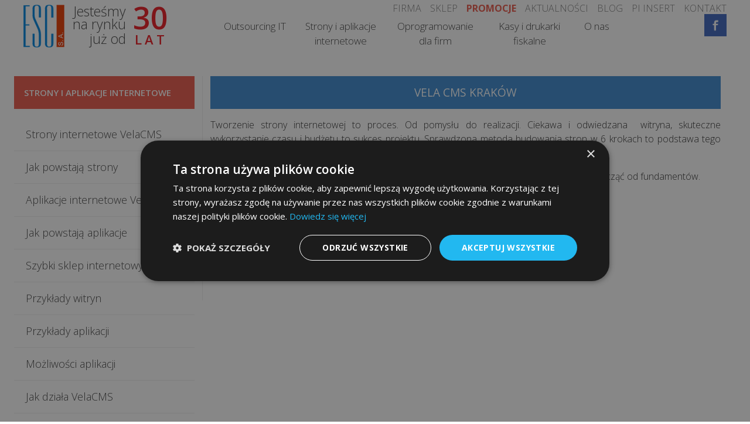

--- FILE ---
content_type: text/html; charset=iso-8859-2
request_url: https://www.escsa.pl/cms-krakow
body_size: 9539
content:

<!DOCTYPE html>
<html lang="pl">
<head>
	<base href="https://www.escsa.pl">
	
					<title>System CMS Kraków | ESC SA</title>
				<meta http-equiv="Content-Type" content="text/html; charset=ISO-8859-2"> 
			<meta name="author" content="Vela.net.pl - Aplikacje Internetowe">
	<meta name="viewport" content="width=device-width,initial-scale=1">
	<meta name="Copyright" content="Copyright (c) 1992-2026 ESC S.A.">
	<meta name="description" content="Oprogramowanie dla gastronomii, Programy dla hoteli, Outsourcing IT, Aplikacje internetowe, Systemy ERP, Sieci komputerowe, Serwis informatyczny, System CMS">	
	<meta name="distribution" content="Global">
				
			<meta name="Robots" content="">
		
		<meta name="google-site-verification" content="BomSSM3VN0vjeOocBZ-5rWW6nbMExi0l65LBOGb2Elg" />
	
	<meta name="facebook-domain-verification" content="mmpu27xhqrigi4tytrz99ivbu0c9ly" />

		<link rel="icon" href="esc_data/theme/themes.ico" type="image/x-icon">
	<!--[if IE]><link rel="shortcut icon" href="esc_data/theme/b.ico" type="image/x-icon"><![endif]-->
	
	
		<link rel="preload" href="esc_data/theme/css/css-compress2.php?page=other" as="style">
		
		
	<link rel="preload" href="esc_data/theme/js/jquery-3.6.0.min.js" charset="UTF-8" as="script">
		<link rel="preload" href="esc_data/theme/js/gray/js/jquery.gray.min.js" charset="UTF-8" as="script">
		<link rel="preload" href="esc_data/theme/js/jquery.sidr.min.js" charset="UTF-8" as="script">
	<link rel="preload" href="esc_data/theme/js/jquery.dimensions.min.js" charset="UTF-8" as="script">
		<link rel="preload" href="esc_data/theme/js/slickslider/slick.min.js" as="script">
	<link rel="preload" href="esc_data/theme/js/jquery.slicknav.min.js" as="script">
	<link rel="preload" href="esc_data/theme/js/vendor/unslider-min.js" charset="UTF-8" as="script">
		
		<link rel="preload" href="esc_data/theme/js/assets.php?page=other&v=7" as="script">
		
		
	<link rel="preconnect" href="https://fonts.googleapis.com">
	<link rel="preconnect" href="https://fonts.gstatic.com" crossorigin>
	<link rel="stylesheet" media="print" onload="this.onload=null;this.removeAttribute('media');" href="https://fonts.googleapis.com/css2?family=Open+Sans:ital,wght@0,300;0,400;0,600;0,700;1,400;1,700&display=swap">
	
		
		
		
		<link rel="stylesheet" href="esc_data/theme/css/css-compress2.php?page=other" type="text/css" media="screen">
		
	
	
	    					
	<!--[if IE]>
	<link rel="stylesheet" type="text/css" href="esc_data/theme/css/layout.ie.css?v=1" media="screen" charset="ISO-8859-2">
	<![endif]-->
	
		
		<link rel="canonical" href="https://www.escsa.pl/cms-krakow">

	
		
	
	<script type="text/javascript">
	"undefined"==typeof Vela&&(Vela={}),Vela.agent=Array(),Vela.agent.name=navigator.userAgent.toLowerCase(),Vela.agent.major=parseInt(navigator.appVersion),Vela.agent.minor=parseFloat(navigator.appVersion),Vela.agent.ie=-1!=Vela.agent.name.indexOf("msie")&&-1==Vela.agent.name.indexOf("opera"),Vela.agent.ie5=Vela.agent.ie&&4==Vela.agent.major&&-1!=Vela.agent.name.indexOf("msie 5.0"),Vela.agent.ie55=Vela.agent.ie&&4==Vela.agent.major&&-1!=Vela.agent.name.indexOf("msie 5.5"),Vela.agent.ie6=Vela.agent.ie&&4==Vela.agent.major&&-1!=Vela.agent.name.indexOf("msie 6."),Vela.agent.ie7=Vela.agent.ie&&-1!=Vela.agent.name.indexOf("msie 7."),Vela.agent.gecko=-1!=Vela.agent.name.indexOf("gecko"),Vela.agent.opera=-1!=Vela.agent.name.indexOf("opera"),Vela.externalAnchors=function(){var e=document.getElementsByTagName("a");if(!e.length)return!1;for(var n=0;n<e.length;n++){var t=e[n];t.getAttribute("href")&&"external"==t.getAttribute("rel")&&(t.target="_blank")}return!0},Vela.blurAnchors=function(){var e=document.getElementsByTagName("a");if(!e.length)return!1;for(var n=0;n<e.length;n++)e[n].onfocus=function(){this.blur()};return!0},Vela.focusAnchors=function(){var e=document.getElementsByTagName("a");if(!e.length)return!1;for(var n=0;n<e.length;n++)e[n].onfocus=function(){this.focus()};return!0},Vela.addEventListener=function(e,n){"undefined"!=typeof window.addEventListener?window.addEventListener(e,n,!1):"undefined"!=typeof document.addEventListener?document.addEventListener(e,n,!1):"undefined"!=typeof window.attachEvent&&window.attachEvent("on"+e,n)},Vela.removeEventListener=function(e,n){"undefined"!=typeof window.removeEventListener?window.removeEventListener(e,n,!1):"undefined"!=typeof document.addEventListener?document.removeEventListener(e,n,!1):"undefined"!=typeof window.attachEvent&&window.detachEvent("on"+e,n)},Vela.isAllWhitespace=function(e){return!/[^\t\n\r ]/.test(e.data)},Vela.isIgnorable=function(e){return 8==e.nodeType||3==e.nodeType&&this.isAllWhitespace(e)},Vela.parentNode=function(e){return e.parentNode},Vela.getObject=function(e){return document.getElementById(e)},Vela.dumpObject=function(e,n){var t=new String;if("undefined"==typeof n&&(n=0),!(n>3)){var a=new String;for(r=0;n>r;r++)a+=" ";if("string"!=typeof e)for(var r in e)switch(typeof e[r]){case"array":case"object":t+=a+r+": "+e[r]+"\n"+this.dumpObject(e[r],n+2);break;case"function":t+=a+"function "+r+"()\n";break;case"string":t+=a+r+": '"+e[r]+"'\n";break;default:t+=a+r+": "+e[r]+"\n"}else t+=a+e+"\n";return t}},Vela.previousSibling=function(e){for(;e=e.previousSibling;)if(!this.isIgnorable(e))return e;return null},Vela.nextSibling=function(e){for(;e=e.nextSibling;)if(!this.isIgnorable(e))return e;return null},Vela.lastChild=function(e){for(var n=e.lastChild;n;){if(!this.isIgnorable(n))return n;n=n.previousSibling}return null},Vela.firstChild=function(e){for(var n=e.firstChild;n;){if(!this.isIgnorable(n))return n;n=n.nextSibling}return null},Vela.getData=function(e){var n=e.data;return n=n.replace(/[\t\n\r ]+/g," ")," "==n.charAt(0)&&(n=n.substring(1,n.length))," "==n.charAt(n.length-1)&&(n=n.substring(0,n.length-1)),n},Vela.getStyle=function(e,n){if(e.currentStyle)var t=e.currentStyle[n];else if(window.getComputedStyle)var t=document.defaultView.getComputedStyle(e,null).getPropertyValue(n);return t},Vela.createCookie=function(e,n,t){if(t){var a=new Date;a.setTime(a.getTime()+24*t*60*60*1e3);var r="; expires="+a.toGMTString()}else var r="";document.cookie=e+"="+n+r+"; path=/"},Vela.readCookie=function(e){for(var n=e+"=",t=document.cookie.split(";"),a=0;a<t.length;a++){for(var r=t[a];" "==r.charAt(0);)r=r.substring(1,r.length);if(0==r.indexOf(n))return r.substring(n.length,r.length)}return null},Vela.eraseCookie=function(e){this.createCookie(e,"",-1)},Vela.getBrowserName=function(){return Vela.agent.ie6?"IE6":Vela.agent.gecko?"Gecko":Vela.agent.ie7?"IE7":Vela.agent.opera?"Opera":Vela.agent.ie5?"IE5":Vela.agent.ie55?"IE55":null},Vela.getBrowserVersion=function(){return Vela.agent.major+"."+Vela.agent.minor},"undefined"==typeof Vela.menuRollOverSwitch&&(Vela.menuRollOverSwitch=function(e){var n=Vela.parentNode(e),e=Vela.nextSibling(n),t=document.all&&!window.opera,a=t?"inline":"list-item";return e.style.display="none"==Vela.getStyle(e,"display")?a:"none",!1},Vela.menuRollOverSaveState=function(e){for(var n,t=document.getElementById(e),a=t.getElementsByTagName("li"),r="Array(null",i=0;i<a.length;i++)n=this.getStyle(a[i],"display"),r+=",'"+n+"'";r+=");",this.eraseCookie(e),this.createCookie(e+this.getBrowserName(),r,7)},Vela.menuRollOverRestoreState=function(menu_id){var cookie;if(cookie=this.readCookie(menu_id+this.getBrowserName())){var menu=document.getElementById(menu_id),list=menu.getElementsByTagName("li"),array=eval(cookie);if(array.length-1!=list.length)return;for(var i=0;i<list.length;i++)list[i].style.display=array[i+1]}});
	</script>
	
<!-- Google Tag Manager -->
<script>(function(w,d,s,l,i){w[l]=w[l]||[];w[l].push({'gtm.start':
new Date().getTime(),event:'gtm.js'});var f=d.getElementsByTagName(s)[0],
j=d.createElement(s),dl=l!='dataLayer'?'&l='+l:'';j.async=true;j.src=
'https://www.googletagmanager.com/gtm.js?id='+i+dl;f.parentNode.insertBefore(j,f);
})(window,document,'script','dataLayer','GTM-MRW3S2RS');</script>
<!-- End Google Tag Manager -->
	

	<style>
	@media screen and (min-width: 1024px) and (max-width: 1649px) {
        .site-slider {
          min-height:356.5px;
        }
	}
	@media screen and (min-width: 1650px) {
	    .site-slider {
	      min-height:526.5px;
	    }
	}
	</style>
	
	
	                                                            </head>
<body>
<div id="slicknav-menu-container" style="height:75px;"></div>

    <div class="site-menu js-site-menu ">
        <div class="container">
            
<div class="site-logo-30 left py1 col-3">
<a href="https://www.escsa.pl" title="Strona główna" class="logo-link left">
<img alt="ESC S.A" src="esc_data/theme/img/logo.png" class="logo-img" width="70" height="73">

<div class="sl-lc-30">
<span class="sl-l1-30">Jesteśmy<br>na rynku</span>
<span class="sl-l2-30">już od</span>
</div>

<div class="sl-rc-30">
<span class="sl-r1-30">30</span>
<span class="sl-r2-30">lat</span>
</div>
</a>
</div>

<nav class="topmain-menu-nav">
<ul>



							 
								<li class="parent-nav-item left px2 center relative py3 light">
			<a href="https://www.escsa.pl/historia" target="_self" class="thin">Firma</a>
		</li>	
				<li class="parent-nav-item left px2 center relative py3 light">
			<a href="https://www.escsa.pl/sklep/" target="_self" class="thin">Sklep</a>
		</li>	
				<li class="parent-nav-item left px2 center relative py3 light">
			<a href="https://www.escsa.pl/promocje" target="_self" class="esc-red bold">Promocje</a>
		</li>	
				<li class="parent-nav-item left px2 center relative py3 light">
			<a href="https://www.escsa.pl/aktualnosci" target="_self" class="thin">Aktualności</a>
		</li>	
				<li class="parent-nav-item left px2 center relative py3 light">
			<a href="https://www.escsa.pl/blog" target="_self" class="thin">Blog</a>
		</li>	
				<li class="parent-nav-item left px2 center relative py3 light">
			<a href="https://www.escsa.pl/insert" target="_self" class="thin">PI InsERT</a>
		</li>	
				<li class="parent-nav-item left px2 center relative py3 light">
			<a href="https://www.escsa.pl/kontakt" target="_self" class="thin">Kontakt</a>
		</li>	
			
	
			
		
</ul>
</nav>

    <nav class="site-menu-nav left mt2 ml2 ">
        <ul class="parent-nav list-reset px2">



							
		
		
	  								


  <li class="parent-nav-item left px2 center relative py2 light">
  
      
  <a href="https://www.escsa.pljavascript:;">Outsourcing IT</a>
		<div class="module_container_v"><div class="c">

	<ul id="VelaRollOverMenu13" class="slidemenu list-reset">





			<li><a href="/outsourcing-it" class="gray block" title="Obsługa informatyczna">Obsługa informatyczna</a></li>
	



			<li><a href="/serwis-komputerowy" class="gray block" title="Serwis komputerowy">Serwis komputerowy</a></li>
	



			<li><a href="/rozwiazania-sieciowe" class="gray block" title="Rozwiązania sieciowe">Rozwiązania sieciowe</a></li>
	



			<li><a href="/doradztwo-it" class="gray block" title="Doradztwo IT">Doradztwo IT</a></li>
	



			<li><a href="/projekty-informatyczne" class="gray block" title="Projekty informatyczne">Projekty informatyczne</a></li>
	



			<li><a href="/audyt-legalnosci-oprogramowania" class="gray block" title="Audyt legalności oprogramowania">Audyt legalności oprogramowania</a></li>
		</ul>

<script type="text/javascript">
	Vela.menuRollOverRestoreState('VelaRollOverMenu13');
	Vela.addEventListener('visibilitychange', function() {
	Vela.menuRollOverSaveState('VelaRollOverMenu13');
	});
</script>
</div></div>
	  </li>

			
		



							
		
		
	  								


  <li class="parent-nav-item left px2 center relative py2 light">
  
      
  <a href="https://www.escsa.pljavascript:;">Strony i aplikacje internetowe</a>
		<div class="module_container_v"><div class="c">

	<ul id="VelaRollOverMenu14" class="slidemenu list-reset">





			<li><a href="/strony-internetowe-velacms" class="gray block" title="Strony internetowe VelaCMS">Strony internetowe VelaCMS</a></li>
	



			<li><a href="/jak-powstaja-strony-internetowe-6krokow" class="gray block" title="Jak powstają strony">Jak powstają strony</a></li>
	



			<li><a href="/aplikacje-internetowe" class="gray block" title="Aplikacje internetowe VelaRIA">Aplikacje internetowe VelaRIA</a></li>
	



			<li><a href="/twoja-aplikacja-w-4-krokach1" class="gray block" title="Jak powstają aplikacje">Jak powstają aplikacje</a></li>
	



			<li><a href="/realizacje-stron-internetowych" class="gray block" title="Przykłady witryn">Przykłady witryn</a></li>
	



			<li><a href="/przyklady-aplikacji-internetowych" class="gray block" title="Przykłady aplikacji">Przykłady aplikacji</a></li>
	



			<li><a href="https://www.escsa.pl/szybki-sklep-internetowy" rel="external" class="gray block" title="Szybki sklep internetowy">Szybki sklep internetowy</a></li>
	



			<li><a href="https://www.escsa.pl/audyt-wcag" class="gray block" title="Audyt WCAG 2.1">Audyt WCAG 2.1</a></li>
		</ul>

<script type="text/javascript">
	Vela.menuRollOverRestoreState('VelaRollOverMenu14');
	Vela.addEventListener('visibilitychange', function() {
	Vela.menuRollOverSaveState('VelaRollOverMenu14');
	});
</script>
</div></div>
	  </li>

			
		



							
		
		
	  								


  <li class="parent-nav-item left px2 center relative py2 light">
  
      
  <a href="https://www.escsa.pljavascript:;">Oprogramowanie dla firm</a>
		<div class="module_container_v"><div class="c">

	<ul id="VelaRollOverMenu15" class="slidemenu list-reset">





			<li><a href="/oprogramowanie-dla-gastronomii" class="gray block" title="Programy dla gastronomii">Programy dla gastronomii</a></li>
	



			<li><a href="/oprogramowanie-dla-hoteli" class="gray block" title="Programy dla hoteli">Programy dla hoteli</a></li>
	



			<li><a href="/systemy-sprzedazy" class="gray block" title="Systemy sprzedaży">Systemy sprzedaży</a></li>
	



			<li><a href="/oprogramowanie-ksiegowe" class="gray block" title="Programy księgowe">Programy księgowe</a></li>
	



			<li><a href="/system-erp" class="gray block" title="Systemy ERP">Systemy ERP</a></li>
	



			<li><a href="/insert" class="gray block" title="Programy InsERT">Programy InsERT</a></li>
		</ul>

<script type="text/javascript">
	Vela.menuRollOverRestoreState('VelaRollOverMenu15');
	Vela.addEventListener('visibilitychange', function() {
	Vela.menuRollOverSaveState('VelaRollOverMenu15');
	});
</script>
</div></div>
	  </li>

			
		



							
		
		
	  								


  <li class="parent-nav-item left px2 center relative py2 light">
  
      
  <a href="https://www.escsa.pljavascript:;">Kasy i drukarki fiskalne</a>
		<div class="module_container_v"><div class="c">

	<ul id="VelaRollOverMenu16" class="slidemenu list-reset">





			<li><a href="/promocje-fiskalne-krakow" class="gray block" title="PROMOCJE  kas i drukarek fiskalnych">PROMOCJE  kas i drukarek fiskalnych</a></li>
	



			<li><a href="https://www.escsa.pl/sklep/" class="gray block" title="Pełna oferta sprzętowa">Pełna oferta sprzętowa</a></li>
	



			<li><a href="/sklep/kasy-fiskalne.html" class="gray block" title="Kasy fiskalne - Sklep">Kasy fiskalne - Sklep</a></li>
	



			<li><a href="https://www.escsa.pl/sklep/drukarki-fiskalne.html" class="gray block" title="Drukarki fiskalne - Sklep">Drukarki fiskalne - Sklep</a></li>
	



			<li><a href="/serwis-kas-i-drukarek-fiskalnych" class="gray block" title="Serwis Fiskalny">Serwis Fiskalny</a></li>
	



			<li><a href="https://www.escsa.pl/terminal-platniczy" class="gray block" title="Terminale płatnicze">Terminale płatnicze</a></li>
		</ul>

<script type="text/javascript">
	Vela.menuRollOverRestoreState('VelaRollOverMenu16');
	Vela.addEventListener('visibilitychange', function() {
	Vela.menuRollOverSaveState('VelaRollOverMenu16');
	});
</script>
</div></div>
	  </li>

			
		



							
		
		
	  								


  <li class="parent-nav-item left px2 center relative py2 light">
  
      
  <a href="https://www.escsa.pl/o-nas">O nas</a>
		
	  </li>

			
		
        </ul>
    </nav>
<div class=" right py2 mt1" >
        <a href="https://www.facebook.com/esc.spolka.akcyjna/" target="_blank">
          <img src="esc_data/theme/img/icons/fb-square.png" width="38" height="38" alt="Profil firmy na portalu Facebook">
        </a>

</div>
</div>


</div>
<div class="container px2 subpage">



							
		
		<p class="change-section-btn">zmień dział</p>
		
	<div class="slick-navigation" style="height: 68px;">
	   <div class="mobile-navigation">
	      
			 
																																																	
			 
										<li aria-label='Outsourcing IT'><a title='Outsourcing IT' href='/outsourcing-it'><div class='menu-icon outsourcing'></div>Outsourcing IT</a></li>
															<li aria-label='Strony i aplikacje internetowe'><a title='Strony i aplikacje internetowe' href='/strony-internetowe-velacms'><div class='menu-icon website'></div>Strony i aplikacje internetowe</a></li>
															<li aria-label='Oprogramowanie dla firm'><a title='Oprogramowanie dla firm' href='/oprogramowanie-dla-firm'><div class='menu-icon software'></div>Oprogramowanie dla firm</a></li>
															<li aria-label='Kasy i drukarki fiskalne'><a title='Kasy i drukarki fiskalne' href='/kasy-fiskalne'><div class='menu-icon cash'></div>Kasy i drukarki fiskalne</a></li>
															<li aria-label='O nas'><a title='O nas' href='/o-nas'><div class='menu-icon about'></div>O nas</a></li>
			
	


	   </div>
	</div>

			
		
<div class="clearfix mxn2">
<div class="sm-col lg-col-3 offcanvas-sidebar"><a title="Zamknij menu" href="javascript:;" class="offcanvas-sidebar-remove"></a>


							<div class="module_container_v">
<nav class="sidebar">
	<p class="sidebar-header m0 mb2">Strony i aplikacje internetowe</p>
	

	<ul id="VelaRollOverMenu12" class="slidemenu list-reset">





			<li><a href="/strony-internetowe-velacms" class="gray block" title="Strony internetowe VelaCMS">Strony internetowe VelaCMS</a></li>
	



			<li><a href="/jak-powstaja-strony-internetowe-6krokow" class="gray block" title="Jak powstają strony">Jak powstają strony</a></li>
	



			<li><a href="/aplikacje-internetowe" class="gray block" title="Aplikacje internetowe VelaRIA">Aplikacje internetowe VelaRIA</a></li>
	



			<li><a href="/twoja-aplikacja-w-4-krokach1" class="gray block" title="Jak powstają aplikacje">Jak powstają aplikacje</a></li>
	



			<li><a href="https://www.escsa.pl/szybki-sklep-internetowy" class="gray block" title="Szybki sklep internetowy">Szybki sklep internetowy</a></li>
	



			<li><a href="/realizacje-stron-internetowych" class="gray block" title="Przykłady witryn">Przykłady witryn</a></li>
	



			<li><a href="/przyklady-aplikacji-internetowych" class="gray block" title="Przykłady aplikacji">Przykłady aplikacji</a></li>
	



			<li><a href="/mozliwosci-aplikacji-internetowych" class="gray block" title="Możliwości aplikacji">Możliwości aplikacji</a></li>
	



			<li><a href="/jak-dziala-velacms" class="gray block" title="Jak działa VelaCMS">Jak działa VelaCMS</a></li>
	



			<li><a href="https://www.escsa.pl/audyt-wcag" class="gray block" title="Audyt WCAG 2.1">Audyt WCAG 2.1</a></li>
		</ul>

<script type="text/javascript">
	Vela.menuRollOverRestoreState('VelaRollOverMenu12');
	Vela.addEventListener('visibilitychange', function() {
	Vela.menuRollOverSaveState('VelaRollOverMenu12');
	});
</script>

</nav>

</div>
			
								<div class="module_container_v"><div class="c">

	<br>

</div>
	</div>
			
								<div class="module_container_v"><div class="c">

	

 

<div>
	<header class="sidebar">
		<p class="sidebar-header m0 mb2">Kontakt</p>
	</header>
</div>

	
<div id="MBan2fcb356646e2a7402b9d03ffadbf9eb1c7719463"
	class="velabanner center pointer"
	onclick="document.location.href='http://escsa.pl/index.php?option=18&amp;action=articles_show&amp;art_id=305'">
	
<img
	id="MBan2Imgfcb356646e2a7402b9d03ffadbf9eb1c7719463"
	src="https://www.escsa.pl/esc_data/banners2/fcb356646e2a7402b9d03ffadbf9eb1c.jpg"
	class="center pointer"
	style="display: none;"
	alt="Obsluga klienta"
	width="280"
	height="270">
</div>
<div class="contact-box">
	<div>
		<div>
			Skontaktuj się z nami:
		</div>
		<div>
			<span class="number-small">+48</span> <span class="number-red">12</span> 656 51 58
		</div>
	</div>
</div>


<script type="text/javascript">
	var Box = Vela.getObject("MBan2fcb356646e2a7402b9d03ffadbf9eb1c7719463");
	var BoxWidth = "100%";
		if (BoxWidth.charAt(BoxWidth.length-1) != "%") {
				if (parseInt(BoxWidth) > Box.offsetWidth) BoxWidth = (Box.offsetWidth > 0 ? Box.offsetWidth+"px" : "100%");
	}
		Box.style.width = BoxWidth;

	var Banner = Vela.getObject("MBan2Imgfcb356646e2a7402b9d03ffadbf9eb1c7719463");
	var BannerWidth = 280;
		if (BannerWidth > Box.offsetWidth) {
		BannerWidth = Box.offsetWidth+"px";
	} else {
		BannerWidth = BannerWidth+"px";
	}
		Banner.style.width = BannerWidth;

		Box.style.display = "block";
	Banner.style.display = "block";

</script>





</div>
	</div>
			
								<div class="module_container_v"><div class="c">

	<br>

</div>
	</div>
			
								<div class="module_container_v"><div class="sidebar search-box">
<div class="site-search">
	<p class="sidebar-header m0 mb2">Wyszukaj</p>
</div>
<div class="input-group">
<script type="text/javascript">
<!--

m_search_small_clicked_previously_1 = false;

function m_search_small_submit_1(){
	return true;
}

function m_search_small_onclick_1(){
	var search_value = document.getElementById("m_search_small_params_1");

	if (!m_search_small_clicked_previously_1){
		m_search_small_clicked_previously_1 = true;
		search_value.value = "";
	}
}

-->
</script>

<form action="index.php" method="get" accept-charset="iso-8859-2" onSubmit="return m_search_small_submit_1()" >
<div>
<input type="hidden" name="option" value="19">
<input type="hidden" name="action" value="show_results">
<input type="hidden" name="orders" value="newest">
<input type="hidden" name="how" value="and">



<div class="site-search-field relative mt1">
<label class="esc_img_hide" for="m_search_small_params_1">Szukaj</label>
<input aria-label="Szukaj frazy..." class="field" type="text" name="params" id="m_search_small_params_1" value="Szukaj frazy..." onClick="void m_search_small_onclick_1();">
<div class="site-search-icon">
<svg enable-background="new 0 0 512 512" id="Layer_1" version="1.1" viewBox="0 0 512 512" xml:space="preserve" xmlns="http://www.w3.org/2000/svg" xmlns:xlink="http://www.w3.org/1999/xlink"><path d="M507.6,478.2l-181-181c22.5-30.2,36-67.5,36-108c0-100-81.3-181.3-181.3-181.3S0,89.2,0,189.2  c0,100,81.3,181.3,181.3,181.3c48.5,0,92.6-19.3,125.2-50.5l179.6,179.6c3,3,6.8,4.4,10.7,4.4s7.8-1.5,10.7-4.4  C513.5,493.7,513.5,484.1,507.6,478.2z M181.3,340.1c-83.2,0-150.9-67.7-150.9-150.9S98.1,38.3,181.3,38.3  c83.2,0,150.9,67.7,150.9,150.9S264.5,340.1,181.3,340.1z" fill="#6A6E7C"/></svg>
</div>
</div>




</div>
</form>
</div>
 </div>


</div>
			
								<div class="module_container_v"><div class="c">

	<br>

</div>
	</div>
			
								<div class="module_container_v">

		
	<nav class="sidebar">
			<p class="sidebar-header m0 mb2">Realizacje internetowe</p> 
				<ul class="slidemenu list-reset">
				<li style="display: list-item;">
			<a title="Ile kosztuje stworzenie aplikacji internetowej" class="gray block" href="/ile-kosztuje-stworzenie-aplikacji-internetowej" target="_self">Ile kosztuje stworzenie aplikacji internetowej</a>
		</li>	
				<li style="display: list-item;">
			<a title="Co to są pliki cookies?" class="gray block" href="/co-to-sa-pliki-cookies" target="_self">Co to są pliki cookies?</a>
		</li>	
				<li style="display: list-item;">
			<a title="Dlaczego responsywność strony internetowej jest kluczem do sukcesu w erze mobilnej?" class="gray block" href="/co-to-jest-responsywna-strona-www" target="_self">Dlaczego responsywność strony internetowej jest kluczem do s...</a>
		</li>	
				<li style="display: list-item;">
			<a title="Jak stworzyć skuteczny sklep internetowy? " class="gray block" href="/co-powinien-posiadac-dobry-sklep-internetowy" target="_self">Jak stworzyć skuteczny sklep internetowy? </a>
		</li>	
				<li style="display: list-item;">
			<a title="Strona internetowa dla hotelu: co musi zawierać, aby przyciągnąć gości?" class="gray block" href="/strona-internetowa-dla-hotelu" target="_self">Strona internetowa dla hotelu: co musi zawierać, aby przycią...</a>
		</li>	
							<li style="display: list-item;">
			
				<a title="Wyświetl wszystkie artykuły" class="gray block" style="font-size:14px; text-align:right;" href='
								https://www.escsa.pl/blog/kategoria/realizacje-internetowe
								'>wszystkie artykuły >></a>
			</li>
			</ul>
	</nav>


</div>
			
		
</div>
<div class="sm-col sm-col-12 lg-col-9 px2 offcanvas-content"><div class="comp-wraper">
     <div class="comp-header mt1 h2  bold">
    Vela CMS Kraków
  </div>
    <div class="comp-content border-left px2 border-gray">
    
		
<article>
	<p class="clear" style="margin: -34px 0px 0px -12px;" ></p>
	
		
	<h1 class='cl-1' itemprop="headline name">Vela CMS Kraków</h1>
	
		
	
		
		
	
	<div class="ed_content article" style="width: 100%; text-align: justify; line-height: 150%;">
			<p>Tworzenie strony internetowej to proces. Od pomysłu do realizacji. Ciekawa i odwiedzana&nbsp; witryna, skuteczne wykorzystanie czasu i budżetu to sukces projektu. Sprawdzona metoda budowania stron w 6 krokach to podstawa tego sukcesu.</p>
<p>Budowanie witryn to jak budowanie domu, prace muszą być prowadzone etapowo i najlepiej zacząć od fundamentów.</p>
<p>&nbsp; </p>
<p><strong>Zobacz nasze </strong><a href="https://www.escsa.pl/realizacje-stron-internetowych"><strong>REALIZACJE</strong></a></p>
<p>&nbsp; </p>
<p>&nbsp; </p>
		</div>
	
	
	<div style="clear: both;"></div>
	
		

		
	
					&nbsp;
		
					&nbsp;
		</article>


  </div>
</div></div>
</div>
</div><!-- tutaj



-->


<footer class="site-footer border-top border-gray">

    <div class="container px2 py2" style="max-width: none">
        <div class="clearfix mxn2" style="max-width: 100%">
            <div class="clearfix" style="display: flex; flex-flow: row wrap; justify-content: center">
                <div class="sm-col lg-col-2 md-col-6 sm-col-12">
                    <div class="module_container_v">
                        <p class="thin btn block mt2 h2--custom">Informacje</p>
                        <ul class="list-reset mt3">
                            <li>
                                <a class="btn block h5 thin" href="o-nas" target="_self">O nas</a>

                <a
                  class="btn block h5 thin"
                  href="struktura-organizacyjna"
                  target="_self">Struktura organizacyjna</a>

                <a class="btn block h5 thin" href="https://www.escsa.pl/kariera" target="_self"
                  >Kariera</a>

                <a class="btn block h5 thin" href="https://www.escsa.pl/ogloszenia" target="_self"
                  >Ogłoszenia</a>

                <a class="btn block h5 thin" href="https://www.escsa.pl/certyfikaty" target="_self"
                  >Certyfikaty</a>

                <a class="btn block h5 thin" href="https://www.escsa.pl/polecamy" target="_self"
                  >Partnerzy</a>

                <a
                  class="btn block h5 thin"
                  href="https://www.escsa.pl/realizacje-stron-internetowych"
                  target="_self"
                  >Portfolio</a>

                <a class="btn block h5 thin" href="https://www.escsa.pl/sitemap.html" target="_self"
                  >Mapa witryny</a>

                <a
                  class="btn block h5 thin"
                  href="https://www.escsa.pl/aktualnosci"
                  target="_self"
                  >Aktualności</a>
              </li>
            </ul>
          </div>
        </div>

        <div class="sm-col lg-col-2 md-col-6 sm-col-12">
          <div class="module_container_v">
            <p class="thin btn block mt2 h2--custom">Szybki dostęp</p>
            <ul class="list-reset mt3">
              <li>
				                <a
                  class="btn block h5 thin"
                  href="https://www.escsa.pl/systemy-sprzedazy"
                  target="_self">Oprogramowanie handlowe</a>

                <a
                  class="btn block h5 thin"
                  href="https://www.escsa.pl/oprogramowanie-dla-gastronomii"
                  target="_self">Oprogramowanie dla gastronomii
                </a>

                <a class="btn block h5 thin" href="https://www.escsa.pl/outsourcing-it" target="_self">Outsourcing IT</a>

                <a
                  class="btn block h5 thin"
                  href="https://www.escsa.pl/serwis-komputerowy"
                  target="_self">Obsługa serwisowa</a>

                <a
                  class="btn block h5 thin"
                  href="https://www.escsa.pl/strony-internetowe-velacms"
                  target="_self">Strony internetowe VelaCMS

                </a>

                <a class="btn block h5 thin" href="https://www.escsa.pl/blog" target="_self">Blog</a>

              </li>
            </ul>
          </div>
        </div>

        <div class="sm-col lg-col-2 md-col-6 sm-col-12">
          <div class="module_container_v">
            <p class="thin btn block mt2 h2--custom">Sklep</p>
            <ul class="list-reset mt3">

              <li>

                <a
                  class="btn block h5 thin"
                  href="https://www.escsa.pl/sklep/kasy-fiskalne.html"
                  target="_self">Kasy fiskalne</a>
				                <a
                  class="btn block h5 thin"
                  href="https://www.escsa.pl/sklep/drukarki-fiskalne.html"
                  target="_self">Drukarki fiskalne</a>
				                <a
                  class="btn block h5 thin"
                  href="https://www.escsa.pl/sklep/systemy-pos.html"
                  target="_self">Systemy POS</a>

                <a
                  class="btn block h5 thin"
                  href="https://www.escsa.pl/sklep/kody-kreskowe/czytniki-kodow-kreskowych.html"
                  target="_self">Czytniki kodów kreskowych</a>

                <a
                  class="btn block h5 thin"
                  href="https://www.escsa.pl/sklep/kody-kreskowe/weryfikatory-cen.html"
                  target="_self">Weryfikatory cen</a>

                <a
                  class="btn block h5 thin"
                  href="https://www.escsa.pl/sklep/kody-kreskowe/drukarki-etykiet.html"
                  target="_self">Drukarki etykiet</a>

              </li>

            </ul>

          </div>

        </div>

        <div class="sm-col lg-col-2 md-col-6 sm-col-12">
          <div class="module_container_v">
            <p class="thin btn block mt2 h2--custom">Programy</p>
            <ul class="list-reset mt3">

              <li>

                <a class="btn block h5 thin" href="https://www.escsa.pl/subiekt-gt" target="_self">Subiekt GT</a>

                <a
                  class="btn block h5 thin"
                  href="https://www.escsa.pl/comarch-erp-optima"
                  target="_self">Comarch ERP Optima</a>

                <a
                  class="btn block h5 thin"
                  href="https://www.escsa.pl/rachmistrz-gt"
                  target="_self">Rachmistrz GT</a>

                <a class="btn block h5 thin" href="https://www.escsa.pl/rewizor-gt" target="_self">Rewizor GT</a>

                <a
                  class="btn block h5 thin"
                  href="https://www.escsa.pl/gratyfikant-gt"
                  target="_self">Gratyfikant GT</a>

              </li>

            </ul>

          </div>

        </div>

        <div class="sm-col lg-col-2 md-col-6 sm-col-12">
          <div class="module_container_v">
            <p class="thin btn block mt2 h2--custom">Urządzenia dla firm</p>
            <ul class="list-reset mt3">

              <li>
                <a
                  class="btn block h5 thin"
                  href="https://www.escsa.pl/sklep/inne/zastosowanie/bary-restauracje.html"
                  target="_self">Urządzenia fiskalne dla barów i restauracji</a>

                <a
                  class="btn block h5 thin"
                  href="https://www.escsa.pl/sklep/inne/zastosowanie/kasa-drukarka-fiskalna-hotele.html"
                  target="_self">Urządzenia fiskalne dla hoteli</a>

                <a
                  class="btn block h5 thin"
                  href="https://www.escsa.pl/sklep/inne/zastosowanie/kasa-drukarka-fiskalna-dla-lekarza.html"
                  target="_self">Urządzenia fiskalne dla lekarzy</a>

                <a
                  class="btn block h5 thin"
                  href="https://www.escsa.pl/sklep/inne/zastosowanie/kasa-drukarka-fiskalna-dla-fryzjera-kosmetyczki.html"
                  target="_self">Urządzenia fiskalne dla fryzjerów i gabinetów kosmetycznych</a>

                <a
                  class="btn block h5 thin"
                  href="https://www.escsa.pl/sklep/inne/zastosowanie/kasa-drukarka-fiskalna-dla-prawnika.html"
                  target="_self">Urządzenia fiskalne dla kancelarii i radców prawnych</a>

                <a
                  class="btn block h5 thin"
                  href="https://www.escsa.pl/sklep/inne/zastosowanie/kasa-drukarka-fiskalna-dla-branzy-budowlanej.html"
                  target="_self">Urządzenia dla budowlańców</a>

                <a
                  class="btn block h5 thin"
                  href="https://www.escsa.pl/sklep/inne/zastosowanie/kasa-drukarka-fiskalna-online-dla-branzy-fitness.html"
                  target="_self">Urządzenia fiskalne dla siłowni</a>

                <a
                  class="btn block h5 thin"
                  href="https://www.escsa.pl/sklep/inne/zastosowanie/kasa-drukarka-fiskalna-maly-sklep.html"
                  target="_self">Urządzenia fiskalne dla małych sklepów</a>

              </li>
            </ul>
          </div>
        </div>

		<div class="websites-v3">
		  <p class="thin block mt2 h2--custom seealso left-align">Nasze marki:</p>
		  <ul>
		    <li>
		      <a class="btn thin" href="https://www.dobresystemy.eu/" target="_blank">
		        <img alt="logo dobresystemy" src="esc_data/images/images/dobresystemy-logo.png" />
		        <span>Oprogramowanie <br /> dla firm</span
		        >
		      </a>
		    </li>
		    <li>
		      <a class="btn thin" href="https://www.vela.net.pl/" target="_blank">
		        <img alt="logo vela.net.pl" src="esc_data/images/images/vela-logo.png" />
		        <span>Strony i aplikacje <br />internetowe</span>
		      </a>
		    </li>
		    <li>
		      <a
		        class="websites-v3__fiskasy btn thin"
		        href="https://www.kasy-fiskalne-krakow.pl/"
		        target="_blank"
		      >
		        <img alt="logo fiskasy" src="esc_data/images/images/fiskasy-logo.png" />
		        <span>Urządzenia fiskalne</span>
		      </a>
		    </li>
		    <li class="websites-v3__insert">
		      <a href="https://www.escsa.pl/insert" target="_blank">
		        <img alt="logo insert" src="/esc_data/theme/img/insert-logo.png" />
		      </a>
		    </li>
		  </ul>
		</div>

          <div class="sm-col sm-col-12 center">
            <a href="https://dobrybip.pl/" target="_blank">
            <img
                src="/esc_data/theme/img/logodobrybip.png"
                class="logo-dobrybip inline-block"
                height="30"
                width="77"
                alt="Dobry Bip"
            /></a>

                                <p class="inline-block">
                                    <a href="https://www.vela.net.pl/przyklady-aplikacje#aplikacja_12" target="_blank" class="gray--lighter h5" title="SSDIP Scentralizowany System Dostepu do Informacji Publicznej">SSDIP Scentralizowany System Dostepu do Informacji

                Publicznej</a
              >
            </p>
          </div>
        </div>
      </div>
    </div>
  </div>

</footer>


		
	<!-- navigation carousel -->
	<script type="text/javascript" src="esc_data/theme/js/jquery-3.6.0.min.js" charset="UTF-8"></script>
		
	
	    <script type="text/javascript" src="esc_data/theme/js/slickslider/slick.min.js"></script>
    
		<script type="text/javascript" src="esc_data/theme/js/gray/js/jquery.gray.min.js" charset="UTF-8"></script>
	<script type="text/javascript" src="esc_data/theme/js/jquery.dimensions.min.js" charset="UTF-8"></script>
		    <script type="text/javascript" src="esc_data/theme/js/jquery.sidr.min.js" charset="UTF-8"></script>
        
    	
		<!--[if lt IE 7]>
	<script type="text/javascript" src="esc_data/theme/js/jquery.pngFix.js" charset="UTF-8"></script>
	<![endif]-->

	<script type="text/javascript">
			var BASE_URL = "https://www.escsa.pl/";
	
			Vela.addEventListener('load', Vela.externalAnchors);
			Vela.addEventListener('load', Vela.blurAnchors);
			Vela.addEventListener('visibilitychange', Vela.focusAnchors);
	/*		
	jQuery(document).ready(function ($) {
        $('.polyglot-language-switcher').polyglotLanguageSwitcher();
    });
    */
	</script>
	
	<noscript>
		<style>
			@media screen and (max-width:1023px) {
			
				.site-menu-nav.right.ml2 {
					display: block !important;
					width: 100% !important;
					position: relative !important;
					z-index: 99999 !important;
				}
			
				.parent-nav.list-reset.px2 {
					padding:0 !important;
					margin:0 !important;
					text-align:center !important;
					width: 100% !important;
				}
			
				.site-menu-nav.right.ml2 .parent-nav-item {
					height: auto !important;
					padding: 5px !important;
					margin: 0 !important;
					float: none !important;
					display: inline-block !important;
				}
					
			
				#slicknav-menu-container { 
					display: none !important;
				}
				.slick-navigation {
					height: auto !important;
				}
				.mobile-navigation {
					display: inline-block;
				}
				.mobile-navigation .menu-icon {
					display: none;
				}
				.mobile-navigation li {
					list-style-type: none;
				}
				.offcanvas-sidebar {
					width: 90%;
					height: auto;
					overflow: hidden;
					position: relative;
					bottom: unset;
					left: 20px;
					margin-top: 15px;
					top: 0;
				}
				.offcanvas-sidebar-remove {
					display: none;
				}
			}
		</style>
	</noscript>
	
	
	    <script type="text/javascript" src="esc_data/theme/js/jquery.slicknav.min.js"></script>
        <script type="text/javascript" src="esc_data/theme/js/vendor/unslider-min.js" charset="UTF-8"></script>
    
    	<script type="text/javascript" src="esc_data/theme/js/assets.php?page=other&v=7"></script>
	    
    
    <!--[if lte IE 7]>
	<script type="text/javascript" src="esc_data/theme/js/wdrozenie-ie.js"></script>
	<![endif]-->
			
		
		
	
	<!-- Google Tag Manager (noscript) -->
	<noscript><iframe src="https://www.googletagmanager.com/ns.html?id=GTM-MRW3S2RS" height="0" width="0" style="display:none;visibility:hidden"></iframe></noscript>
    <!-- End Google Tag Manager (noscript) -->
	
		
	
	<script>
	const isMobile = window.matchMedia("only screen and (max-width: 760px)").matches;
	var scriptNames=["/esc_data/theme/js/trackers.js"];
	if (isMobile) {
		setTimeout(function(){for(var i=0;i<scriptNames.length;i++){var script=document.createElement('script');script.src=scriptNames[i];script.true=false;document.head.appendChild(script);}},750);
	} else {
		setTimeout(function(){for(var i=0;i<scriptNames.length;i++){var script=document.createElement('script');script.src=scriptNames[i];script.true=false;document.head.appendChild(script);}},250);
	}
	
	jQuery.event.special.touchstart = {
    setup: function( _, ns, handle ) {
        this.addEventListener('touchstart', handle, { passive: !ns.includes('noPreventDefault') });
    }
	};
	jQuery.event.special.touchmove = {
	    setup: function( _, ns, handle ) {
	        this.addEventListener('touchmove', handle, { passive: !ns.includes('noPreventDefault') });
	    }
	};
	</script>
	
	
	
		
		
	
	
	<noscript><img height="1" width="1" style="display:none" src="https://www.facebook.com/tr?id=1501079613554426&ev=PageView&noscript=1"/></noscript>
	
	<script type="text/javascript">
    (function(c,l,a,r,i,t,y){
        c[a]=c[a]||function(){(c[a].q=c[a].q||[]).push(arguments)};
        t=l.createElement(r);t.async=1;t.src="https://www.clarity.ms/tag/"+i;
        y=l.getElementsByTagName(r)[0];y.parentNode.insertBefore(t,y);
    })(window, document, "clarity", "script", "tfoo48x1tv");
    </script>
	
	
		
		
	    <div id="fb-root"></div>
    <div id="fb-customer-chat" class="fb-customerchat"></div>
</body>
</html>

--- FILE ---
content_type: text/javascript;charset=UTF-8
request_url: https://www.escsa.pl/esc_data/theme/js/assets.php?page=other&v=7
body_size: 5365
content:
!function(e){var t;e.fn.lightbox=function(i){return t=e.extend({},e.fn.lightbox.defaults,i),e.fn.lightbox.initialize(),this.each(function(){e(this).click(function(){return e(this).lightbox.start(this),!1})})},e.fn.lightbox.initialize=function(){e("#overlay").remove(),e("#lightbox").remove(),t.inprogress=!1;var i='<div id="outerImageContainer"><div id="imageContainer"><img id="lightboxImage"><div id="hoverNav"><a href="javascript://" title="'+t.strings.prevLinkTitle+'" id="prevLink"></a><a href="javascript://" id="nextLink" title="'+t.strings.nextLinkTitle+'"></a></div><div id="loading"><a href="javascript://" id="loadingLink"><img src="'+t.fileLoadingImage+'"></a></div></div></div>',a='<div id="imageDataContainer" class="clearfix"><div id="imageData"><div id="imageDetails"><span id="caption"></span><span id="numberDisplay"></span></div><div id="bottomNav">';t.displayHelp&&(a+='<span id="helpDisplay">'+t.strings.help+"</span>"),a+='<a href="javascript://" id="bottomNavClose" title="'+t.strings.closeTitle+'"><img src="'+t.fileBottomNavCloseImage+'"></a></div></div></div>';var n;t.navbarOnTop?(n='<div id="overlay"></div><div id="lightbox">'+a+i+"</div>",e("body").append(n),e("#imageDataContainer").addClass("ontop")):(n='<div id="overlay"></div><div id="lightbox">'+i+a+"</div>",e("body").append(n)),e("#overlay").click(function(){e.fn.lightbox.end()}).hide(),e("#lightbox").click(function(){e.fn.lightbox.end()}).hide(),e("#loadingLink").click(function(){return e.fn.lightbox.end(),!1}),e("#bottomNavClose").click(function(){return e.fn.lightbox.end(),!1}),e("#outerImageContainer").width(t.widthCurrent).height(t.heightCurrent),e("#imageDataContainer").width(t.widthCurrent)},e.fn.lightbox.getPageSize=function(){var e,i;window.innerHeight&&window.scrollMaxY?(e=window.innerWidth+window.scrollMaxX,i=window.innerHeight+window.scrollMaxY):document.body.scrollHeight>document.body.offsetHeight?(e=document.body.scrollWidth,i=document.body.scrollHeight):(e=document.body.offsetWidth,i=document.body.offsetHeight);var t,a;self.innerHeight?(t=document.documentElement.clientWidth?document.documentElement.clientWidth:self.innerWidth,a=self.innerHeight):document.documentElement&&document.documentElement.clientHeight?(t=document.documentElement.clientWidth,a=document.documentElement.clientHeight):document.body&&(t=document.body.clientWidth,a=document.body.clientHeight),a>i?pageHeight=a:pageHeight=i,t>e?pageWidth=e:pageWidth=t;var n=new Array(pageWidth,pageHeight,t,a);return n},e.fn.lightbox.getPageScroll=function(){var e,i;self.pageYOffset?(i=self.pageYOffset,e=self.pageXOffset):document.documentElement&&document.documentElement.scrollTop?(i=document.documentElement.scrollTop,e=document.documentElement.scrollLeft):document.body&&(i=document.body.scrollTop,e=document.body.scrollLeft);var t=new Array(e,i);return t},e.fn.lightbox.pause=function(e){var i=new Date,t=null;do t=new Date;while(e>t-i)},e.fn.lightbox.start=function(a){e("select, embed, object").hide();var n=e.fn.lightbox.getPageSize();e("#overlay").hide().css({width:"100%",height:n[1]+"px",opacity:t.overlayOpacity}).fadeIn(),t.imageArray=[],imageNum=0;document.getElementsByTagName(a.tagName);if(a.rel&&""!=a.rel){for(e("a").each(function(){this.href&&this.rel==a.rel&&t.imageArray.push(new Array(this.href,t.displayTitle?this.title:""))}),i=0;i<t.imageArray.length;i++)for(j=t.imageArray.length-1;j>i;j--)t.imageArray[i][0]==t.imageArray[j][0]&&t.imageArray.splice(j,1);for(;t.imageArray[imageNum][0]!=a.href;)imageNum++}else t.imageArray.push(new Array(a.href,t.displayTitle?a.title:""));var o=e.fn.lightbox.getPageScroll(),r=o[1]+n[3]/10,g=o[0];e("#lightbox").css({top:r+"px",left:g+"px"}).show(),t.slideNavBar||e("#imageData").hide(),e.fn.lightbox.changeImage(imageNum)},e.fn.lightbox.changeImage=function(i){0==t.inprogress&&(t.inprogress=!0,t.activeImage=i,e("#loading").show(),e("#lightboxImage").hide(),e("#hoverNav").hide(),e("#prevLink").hide(),e("#nextLink").hide(),t.slideNavBar?(e("#imageDataContainer").hide(),e("#imageData").hide(),e.fn.doChangeImage()):e.fn.doChangeImage())},e.fn.doChangeImage=function(){imgPreloader=new Image,imgPreloader.onload=function(){var i=imgPreloader.width,a=imgPreloader.height;if(t.fitToScreen){var n=e.fn.lightbox.getPageSize(),o=n[2]-2*t.borderSize,r=n[3]-200;imgPreloader.height>r?(i=parseInt(r/imgPreloader.height*imgPreloader.width),a=r):imgPreloader.width>o&&(a=parseInt(o/imgPreloader.width*imgPreloader.height),i=o)}e("#lightboxImage").attr("src",t.imageArray[t.activeImage][0]).width(i).height(a),e.fn.lightbox.resizeImageContainer(i,a)},imgPreloader.src=t.imageArray[t.activeImage][0]},e.fn.lightbox.end=function(){e.fn.lightbox.disableKeyboardNav(),e("#lightbox").hide(),e("#overlay").fadeOut(),e("select, object, embed").show()},e.fn.lightbox.preloadNeighborImages=function(){t.imageArray.length-1>t.activeImage&&(preloadNextImage=new Image,preloadNextImage.src=t.imageArray[t.activeImage+1][0]),t.activeImage>0&&(preloadPrevImage=new Image,preloadPrevImage.src=t.imageArray[t.activeImage-1][0])},e.fn.lightbox.keyboardAction=function(i){if(null==i)var a=event.keyCode,n=27;else var a=i.keyCode,n=i.DOM_VK_ESCAPE;var o=String.fromCharCode(a).toLowerCase();"x"==o||"o"==o||"c"==o||a==n?e.fn.lightbox.end():"p"==o||37==a?0!=t.activeImage&&(e.fn.lightbox.disableKeyboardNav(),e.fn.lightbox.changeImage(t.activeImage-1)):("n"==o||39==a)&&t.activeImage!=t.imageArray.length-1&&(e.fn.lightbox.disableKeyboardNav(),e.fn.lightbox.changeImage(t.activeImage+1))},e.fn.lightbox.resizeImageContainer=function(i,a){t.widthCurrent=document.getElementById("outerImageContainer").offsetWidth,t.heightCurrent=document.getElementById("outerImageContainer").offsetHeight;var n=i+2*t.borderSize,o=a+2*t.borderSize;t.xScale=n/t.widthCurrent*100,t.yScale=o/t.heightCurrent*100,wDiff=t.widthCurrent-n,hDiff=t.heightCurrent-o,e("#imageDataContainer").animate({width:n},t.resizeSpeed,"linear"),e("#outerImageContainer").animate({width:n},t.resizeSpeed,"linear",function(){e("#outerImageContainer").animate({height:o},t.resizeSpeed,"linear",function(){e.fn.lightbox.showImage()})}),0==hDiff&&0==wDiff&&(jQuery.browser.msie?e.fn.lightbox.pause(250):e.fn.lightbox.pause(100)),e("#prevLink").height(a),e("#nextLink").height(a)},e.fn.lightbox.showImage=function(){e("#loading").hide(),e("#lightboxImage").fadeIn("fast"),e.fn.lightbox.updateDetails(),e.fn.lightbox.preloadNeighborImages(),t.inprogress=!1},e.fn.lightbox.updateDetails=function(){if(t.imageArray[t.activeImage][1]&&e("#caption").html(t.imageArray[t.activeImage][1]).show(),t.imageArray.length>1){var i;i="",t.activeImage>0&&(i='<a title="'+t.strings.prevLinkTitle+'" href="#" id="prevLinkText">'+t.strings.prevLinkText+"</a>"+i),t.activeImage+1<t.imageArray.length&&(i+='<a title="'+t.strings.nextLinkTitle+'" href="#" id="nextLinkText">'+t.strings.nextLinkText+"</a>"),e("#numberDisplay").html(i).show()}t.slideNavBar?e("#imageData").slideDown(t.navBarSlideSpeed):e("#imageData").show();var a=e.fn.lightbox.getPageSize();e("#overlay").height(a[1]),e.fn.lightbox.updateNav()},e.fn.lightbox.updateNav=function(){e("#hoverNav").show(),0!=t.activeImage&&e("#prevLink,#prevLinkText").show().click(function(){return e.fn.lightbox.changeImage(t.activeImage-1),!1}),t.activeImage!=t.imageArray.length-1&&e("#nextLink,#nextLinkText").show().click(function(){return e.fn.lightbox.changeImage(t.activeImage+1),!1}),e.fn.lightbox.enableKeyboardNav()},e.fn.lightbox.enableKeyboardNav=function(){document.onkeydown=e.fn.lightbox.keyboardAction},e.fn.lightbox.disableKeyboardNav=function(){document.onkeydown=""},e.fn.lightbox.defaults={fileLoadingImage:"esc_data/theme/js/lightbox/images/loading.gif",fileBottomNavCloseImage:"esc_data/theme/js/lightbox/images/close.png",overlayOpacity:.8,borderSize:10,imageArray:new Array,activeImage:null,inprogress:!1,resizeSpeed:350,widthCurrent:250,heightCurrent:250,xScale:1,yScale:1,displayTitle:!0,navbarOnTop:!1,slideNavBar:!1,navBarSlideSpeed:350,displayHelp:!1,strings:{help:" ← / P-previous image    →/N-next image    ESC/X-close image gallery",prevLinkTitle:"previous image",nextLinkTitle:"next image",prevLinkText:'<img src="esc_data/theme/js/lightbox/images/prev_bottom_arrow.gif" />',nextLinkText:'<img src="esc_data/theme/js/lightbox/images/next_bottom_arrow.gif" />',closeTitle:"close image gallery",image:"",of:" / "},fitToScreen:!1}}(jQuery);var currentLang=$('html').attr('lang');var userLang=navigator.language||navigator.browserLanguage;if(userLang=="pl-PL"){userLang="pl"}if(userLang=="uk-UA"||userLang=="uk"){userLang="ua"}if(userLang=="be"||userLang=="ro-mo"||userLang=="kk"||userLang=="ru-RU"){userLang="ru"}if(sessionStorage.getItem("redirectorDone")===null){if(currentLang!=userLang&&(window.location.pathname=='/'||window.location.pathname=='/index.php')){if(userLang=="pl"){window.location.href="https://www.escsa.pl"}else if(userLang=="ua"){window.location.href="https://www.escsa.pl/ua"}else if(userLang=="ru"){window.location.href="https://www.escsa.pl/ru"}else{window.location.href="https://www.escsa.pl/en"}}sessionStorage.setItem('redirectorDone','1')}if(currentLang=="en"){$(".logo-link").attr("href","https://www.escsa.pl/en");$("a.logo-link.left span.s1.s1--eng.mt1").html("WE ARE");$("a.logo-link.left span.s2").html("25 years<br>in business");$(".switcher-lang-item.en").addClass("flag-active");$("#content-lang-title").html("Available languages:")}else if(currentLang=="ru"){$(".logo-link").attr("href","https://www.escsa.pl/ru");$("a.logo-link.left span.s1.s1--eng.mt1").html("&#1042; &#1090;&#1077;&#1095;&#1077;&#1085;&#1080;&#1077;");$("a.logo-link.left span.s2").html("25 &#1083;&#1077;&#1090;<br>&#1085;&#1072; &#1088;&#1099;&#1085;&#1082;&#1077;");$("a.logo-link.left .sl-l1-30").html("&#1042; &#1090;&#1077;&#1095;&#1077;&#1085;&#1080;&#1077;");$("a.logo-link.left .sl-l2-30").html("&#1085;&#1072;<br>&#1088;&#1099;&#1085;&#1082;&#1077;");$("a.logo-link.left .sl-r1-30").html("30");$("a.logo-link.left .sl-r2-30").html("&#1083;&#1077;&#1090;");$(".switcher-lang-item.ru").addClass("flag-active");$("#content-lang-title").html("&#1044;&#1086;&#1089;&#1090;&#1091;&#1087;&#1085;&#1099;&#1077; &#1103;&#1079;&#1099;&#1082;&#1080;:")}else if(currentLang=="ua"){$(".logo-link").attr("href","https://www.escsa.pl/ua");$("a.logo-link.left span.s1.s1--eng.mt1").html("&#1055;&#1088;&#1086;&#1090;&#1103;&#1075;&#1086;&#1084;");$("a.logo-link.left span.s2").html("25 &#1088;&#1086;&#1082;&#1110;&#1074;<br>&#1085;&#1072; &#1088;&#1080;&#1085;&#1082;&#1091;");$("a.logo-link.left .sl-l1-30").html("&#1055;&#1088;&#1086;&#1090;&#1103;&#1075;&#1086;&#1084;");$("a.logo-link.left .sl-l2-30").html("&#1085;&#1072;<br>&#1088;&#1080;&#1085;&#1082;&#1091;");$("a.logo-link.left .sl-r1-30").html("30");$("a.logo-link.left .sl-r2-30").html("&#1088;&#1086;&#1082;&#1110;&#1074;");$(".switcher-lang-item.ua").addClass("flag-active");$("#content-lang-title").html("&#1044;&#1086;&#1089;&#1090;&#1091;&#1087;&#1085;&#1110; &#1084;&#1086;&#1074;&#1080;:")}else if(currentLang=="pl"){$(".switcher-lang-item.pl").addClass("flag-active");$("#content-lang-title").html("Dost&#281;pne j&#281;zyki:")}var menu_hv_speed=200;var supported_browser=true;function isScrolledIntoView(elem){var $elem=$(elem);var $window=$(window);var docViewTop=$window.scrollTop();var docViewBottom=docViewTop+$window.height();var elemTop=$elem.offset().top;var elemBottom=elemTop+$elem.height();return((elemBottom<=docViewBottom)&&(elemTop>=docViewTop))}function detectIE(){var ua=window.navigator.userAgent;var msie=ua.indexOf('MSIE ');if(msie>0){return parseInt(ua.substring(msie+5,ua.indexOf('.',msie)),10)}var trident=ua.indexOf('Trident/');if(trident>0){var rv=ua.indexOf('rv:');return parseInt(ua.substring(rv+3,ua.indexOf('.',rv)),10)}var edge=ua.indexOf('Edge/');if(edge>0){return parseInt(ua.substring(edge+5,ua.indexOf('.',edge)),10)}return false}$(function(){if($('a.lightbox, .article img.pointer').length>0){$('a.lightbox, .article img.pointer').lightbox()}if($('.faq_answer').length>0){$(".faq_answer").hide()}if($('.js-testimonials').length>0){$('.js-testimonials').unslider({keys:true,arrows:true,nav:true,autoplay:true,infinite:true})}if($('.slidemenu li').length>0){$('.slidemenu li').each(function(){var li=$(this);if(li.children('a').length&&typeof li.children('a').attr('onclick')!="undefined"){li.children('a').unbind('click').removeAttr('onclick').click(function(){var a=$(this);var url=(a.attr('title')!='#'?BASE_URL+a.attr('title'):null);if(li.next().is(':hidden')){li.next().slideDown(500)}else{li.next().slideUp(500)}if(url!==null&&a.attr('href')!='#'){document.location.href=url}return false})}})}var flattenList=function(element){var $element=$(element);if($element.is('li')){var $innerLists=$element.find('ul');$innerLists.each(function(i,innerList){var $innerList=$(innerList);while(!$innerList.parent().is('li')){$innerList.unwrap()}})}else if($element.is('ul')){$element.children('li').each(function(i,listItem){flattenList($(listItem))})}};var combinedMenu=$('.site-menu-nav > ul').clone();combinedMenu.each(function(i,$singleMenu){flattenList($singleMenu)});combinedMenu.slicknav({duplicate:true,removeClasses:true,prependTo:'#slicknav-menu-container'});if($(".home")[0]){$("div.slicknav_menu").prepend('<div class="site-logo-30 left py1 col-6"><a href="https://www.escsa.pl" title="Strona g&#322;&#243;wna" class="logo-link left"><img alt="ESC S.A" sizes="(max-width: 70px) 100vw, 70px" srcset="/img.php?quality=80&width=48&color=FFFFFF&image=/esc_data/theme/img/logo.png 0.75, /img.php?quality=80&width=70&color=FFFFFF&image=/esc_data/theme/img/logo.png 1x, /img.php?quality=80&width=96&color=FFFFFF&image=/esc_data/theme/img/logo.png 1.25x" alt="ESC S.A" src="/img.php?quality=80&width=70&color=FFFFFF&image=/esc_data/theme/img/logo.png" class="logo-img" width="70" height="73"><div class="sl-lc-30"><span class="sl-l1-30">Jeste&#347;my<br>na rynku</span><span class="sl-l2-30">ju&#380; od</span></div><div class="sl-rc-30"><span class="sl-r1-30">30</span><span class="sl-r2-30">lat</span></div></a></div>')}else{$("div.slicknav_menu").prepend('<div class="site-logo-30 left py1 col-6"><a href="https://www.escsa.pl" title="Strona g&#322;&#243;wna" class="logo-link left"><img alt="ESC S.A" sizes="(max-width: 70px) 100vw, 70px" srcset="/img.php?quality=80&width=48&color=FFFFFF&image=/esc_data/theme/img/logo.png 0.75, /img.php?quality=80&width=70&color=FFFFFF&image=/esc_data/theme/img/logo.png 1x, /img.php?quality=80&width=96&color=FFFFFF&image=/esc_data/theme/img/logo.png 1.25x" alt="ESC S.A" src="/img.php?quality=80&width=70&color=FFFFFF&image=/esc_data/theme/img/logo.png" class="logo-img" width="70" height="73"><div class="sl-lc-30"><span class="sl-l1-30">Jeste&#347;my<br>na rynku</span><span class="sl-l2-30">ju&#380; od</span></div><div class="sl-rc-30"><span class="sl-r1-30">30</span><span class="sl-r2-30">lat</span></div></a></div><button aria-label="toggle-menu" class="offcanvas-sidebar-toggle"><span class="menu-bar one"></span><span class="menu-bar two"></span><span class="menu-bar three"></span></button>');$(".slicknav_btn").css("display","none")}if(window.screen.width<'1024'){var $root=$('html, body');$('a[href*="#sect"]').click(function(e){e.preventDefault();href=$.attr(this,'href');hash=href.split('#').pop();$root.animate({scrollTop:$('#'+hash).offset().top-92},500);return false});$('.mobile-navigation').on('afterChange init',function(event,slick,direction){slick.$slides.removeClass('prevdiv').removeClass('nextdiv');for(var i=0;i<slick.$slides.length;i++){var $slide=$(slick.$slides[i]);if($slide.hasClass('slick-current')){$slide.prev().addClass('prevdiv');$slide.next().addClass('nextdiv');break}}}).on('beforeChange',function(event,slick){slick.$slides.removeClass('prevdiv').removeClass('nextdiv')}).slick({slidesToShow:3,centerPadding:'10px',centerMode:true,responsive:[{breakpoint:768,settings:{arrows:true,slidesToShow:3}},{breakpoint:550,settings:{arrows:true,slidesToShow:1}},{breakpoint:300,settings:{arrows:true,slidesToShow:1}}]});$('.slick-navigation').css("height","100%");$('.slick-navigation').css("overflow","initial")}if(window.screen.width>='1024'){if($('.site-slider ul').length>0){$('.site-slider ul').slick({lazyLoad:'ondemand',infinite:true,fade:true,speed:500,cssEase:'linear'});$('.site-slider ul').imagesLoaded(function(){$('.site-slider').css('opacity',1).fadeIn()});$('.js-item--outsource').mouseenter(function(){if(!isScrolledIntoView(".slide-caption")){$('html,body').animate({scrollTop:($(".slide-caption").offset().top-$(".slide-caption").height())},1000)}$('.site-slider ul').slick('slickGoTo',0)});$('.js-item--aplications').mouseenter(function(){if(!isScrolledIntoView(".slide-caption")){$('html,body').animate({scrollTop:($(".slide-caption").offset().top-$(".slide-caption").height())},1000)}$('.site-slider ul').slick('slickGoTo',1)});$('.js-item--software').mouseenter(function(){if(!isScrolledIntoView(".slide-caption")){$('html,body').animate({scrollTop:($(".slide-caption").offset().top-$(".slide-caption").height())},1000)}$('.site-slider ul').slick('slickGoTo',2)});$('.js-item--printers').mouseenter(function(){if(!isScrolledIntoView(".slide-caption")){$('html,body').animate({scrollTop:($(".slide-caption").offset().top-$(".slide-caption").height())},1000)}$('.site-slider ul').slick('slickGoTo',3)})}}$('.offcanvas-sidebar-remove').on('click',function(){$('body').removeClass('show-nav')});$('.offcanvas-sidebar-toggle').on('click',function(){$('body').toggleClass('show-nav')});$(".faq > div.faq_question").click(function(e){$(".faq_answer").hide();$(this).siblings(".faq_answer").toggle()})});$(window).on('scroll',function(){var scroll=$(window).scrollTop();$(".js-site-menu").addClass("box-shadow");if($('.js-site-menu').length>0){if($(window).scrollTop()>50){}else{}}if($('.site-menu').length>0){if(scroll>=1){}else{}}if($('.small-menu').length>0){if(scroll>=20){}else{}}});let tableTr=[...document.querySelectorAll('tr')];let tableTd=[];let tableText="";for(var i=1;i<tableTr.length;i++){tableTd.push([...tableTr[i].querySelectorAll('td')])}if($('table').hasClass('respo')){if(typeof tableTd[0]!=='undefined'){$('table').prev().addClass("tableTitle");for(var i=0;i<tableTd[0].length;i++){if(tableTd[1][i].style.backgroundColor){tableText+='<div class="tableCol tableCol'+(i+1)+'" style="background-color: '+tableTd[1][i].style.backgroundColor+'; width:'+100/tableTd[0].length +'%;"><div class="tableHeader cl-2">'+ tableTd[0][i].innerHTML +'</div><div class="tableRow"><ul>'+ tableTd[1][i].querySelector('ul').innerHTML +'</ul></div><div class="cl-4 tableFooter"><h4 style="text-align: center">'+ tableTd[2][i].innerText +'</h4></div></div>';
		    } else {
		        tableText +='<div class="tableCol tableCol'+ (i+1) +'" style="width:'+ 100/tableTd[0].length +'%;"><div class="tableHeader cl-2">'+ tableTd[0][i].innerHTML +'</div><div class="tableRow">';
				
				var ulQuerySelector = tableTd[1][i].querySelector('ul');
				if (ulQuerySelector !== null) {
					tableText +='<ul>'+ tableTd[1][i].querySelector('ul').innerHTML +'</ul>';
				}
				tableText +='</div><div class="cl-4 tableFooter">';
				if (tableTd[2][i] !== null) {
					tableText +='<h4 style="text-align: center">'+ tableTd[2][i].innerText +'</h4>';
				}
				tableText +='</div></div>';
		    }
		}
		tableText ='<div class="tableFlex">'+ tableText +'</div>';
		$('table').before(tableText);
		$('table').remove()}}